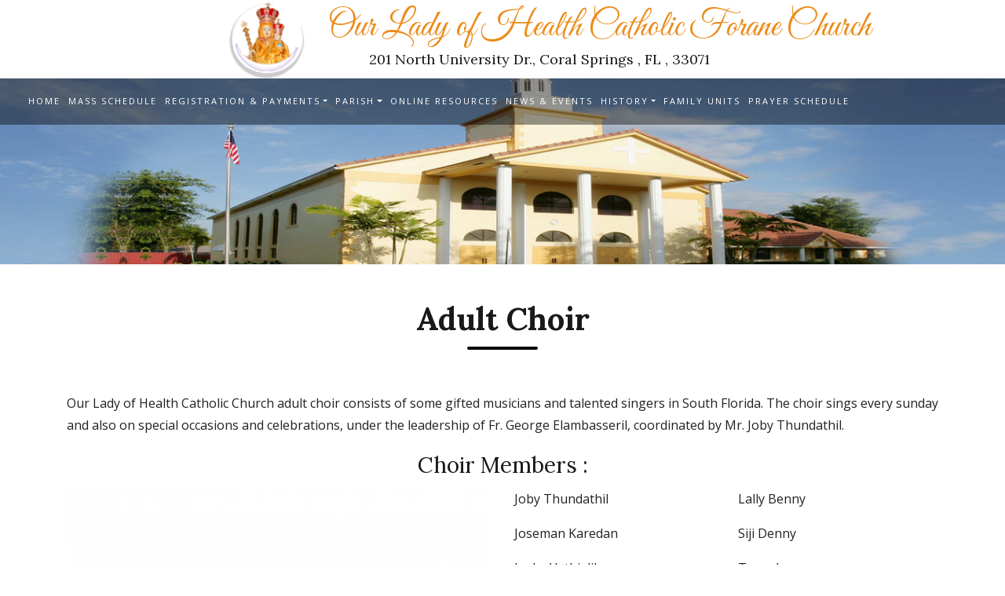

--- FILE ---
content_type: text/html; charset=UTF-8
request_url: https://olhchurch.org/parish/2/adult-choir
body_size: 2958
content:



<!DOCTYPE html>
<html lang="en">
    <head>
    <base href="../../" />
    <title>Our lady of health catholic Forane church</title>
    <meta charset="utf-8">
    <meta name="viewport" content="width=device-width, initial-scale=1, shrink-to-fit=no">
    <link rel="icon" href="images/favicon.png" type="image/png">
    <link href="https://fonts.googleapis.com/css?family=Open+Sans:300,400,600,700,800&display=swap" rel="stylesheet">
    <link href="https://fonts.googleapis.com/css?family=Lora:400,400i,700,700i&display=swap" rel="stylesheet">
    <link href="https://fonts.googleapis.com/css?family=Great+Vibes&display=swap" rel="stylesheet">
    <link rel="stylesheet" href="css/open-iconic-bootstrap.min.css">
    <link rel="stylesheet" href="css/animate.css">
    <link rel="stylesheet" href="css/owl.carousel.min.css">
    <link rel="stylesheet" href="css/owl.theme.default.min.css">
    <link rel="stylesheet" href="css/magnific-popup.css">
    <link rel="stylesheet" href="css/aos.css">
    <link rel="stylesheet" href="css/ionicons.min.css">
    <link rel="stylesheet" href="css/flaticon.css">
    <link rel="stylesheet" href="css/icomoon.css">
    <link rel="stylesheet" href="css/style.css">
    <style>

</style>
    </head>
    <body data-spy="scroll" data-target=".site-navbar-target" data-offset="300">
    <!--<div class="bg-song">
    	<audio controls autoplay loop>
           <source src="dashboard/images/audio/20305816989Amme.m4a"  type="audio/mpeg">
        </audio>
 </div>-->
	

<div class="top-header">

  <div class="container">

    <div class="row">

      <div class="col-12">

        <div class="top-header-content d-flex flex-wrap align-items-center justify-content-between"> 

          <!-- Top Header Meta -->

          

          <div class="row" style="width: 100%;"> 

            <!--<div class="col-md-2"><a href="index.html" class="nav-brand"><img src="img/core-img/icon.png" alt=""></a></div>-->

            <div class="col-md-12"><a href="index" class="nav-brand text-center logo"><img src="images/icon.png" alt="">

              <h1 class="navbar-brand">Our Lady of Health Catholic Forane Church</h1>

              <h3 >201 North University Dr., Coral Springs , FL , 33071</h3>

              </a></div>

          </div>

          

          <!-- Social Info --> 

          

          <!-- Top Header Meta --> 

          

        </div>

      </div>

    </div>

  </div>

</div>

<nav class="navbar navbar-expand-lg navbar-dark ftco_navbar bg-dark ftco-navbar-light site-navbar-target" id="ftco-navbar">

  <div class="container-fluid">

    <button class="navbar-toggler js-fh5co-nav-toggle fh5co-nav-toggle ml-auto" type="button" data-toggle="collapse" data-target="#ftco-nav" aria-controls="ftco-nav" aria-expanded="false" aria-label="Toggle navigation"><span class="oi oi-menu"></span> Menu </button>

    <div class="collapse navbar-collapse" id="ftco-nav">

      <ul class="navbar-nav nav ">

        <li class="nav-item"><a href="index" class="nav-link "><span>Home</span></a></li>

        <li class="nav-item"><a href="holymass" class="nav-link"><span>Mass Schedule</span></a></li>

        

        <li class="dropdown nav-item"> <a  href="javascript:void();" class="dropdown-toggle hvr-underline-from-center nav-link" data-toggle="dropdown">Registration & Payments<b class="caret"></b></a>

          <ul  class="dropdown-menu" >

                               
                    					
                    
                 

          </ul>

          

         

        </li>

        

        

        

        

        

        <li class="dropdown nav-item"> <a  href="javascript:void();" class="dropdown-toggle hvr-underline-from-center nav-link" data-toggle="dropdown">Parish<b class="caret"></b></a>

          <ul  class="dropdown-menu" >

          
            <li><a href="parish/1/parish-council">Parish Council</a></li>

             
            <li><a href="parish/2/adult-choir">Adult Choir</a></li>

             
            <li><a href="parish/3/youth-choir">Youth Choir</a></li>

             
            <li><a href="parish/4/other-units">Other Units</a></li>

             
          </ul>

          

         

        </li>

        

        <li class="nav-item"><a href="online-resources" class="nav-link"><span>Online Resources</span></a></li>

        <li class="nav-item"><a href="news-events" class="nav-link"><span>News & Events</span></a></li>

        <li class="dropdown nav-item"> <a  href="javascript:void();" class="dropdown-toggle hvr-underline-from-center nav-link" data-toggle="dropdown">History<b class="caret"></b></a>

          <ul  class="dropdown-menu" >

              
            <li><a href="history/1/syro-malabar-catholic-church">Syro Malabar Catholic Church</a></li>

             
            <li><a href="history/2/st-thomas-syro-malabar-catholic-diocese-of-chicago">St.Thomas Syro Malabar Catholic Diocese Of Chicago</a></li>

             
            <li><a href="history/3/our-lady-of-health-syro-malabar-catholic-church-of-south-florida">Our Lady of Health Syro Malabar Catholic Church Of South Florida</a></li>

             
          </ul>

        </li>

        <li class="nav-item"><a href="wards" class="nav-link"><span>Family Units</span></a></li>

        <li class="nav-item"><a href="prayer" class="nav-link"><span>Prayer Schedule</span></a></li>

      </ul>

    </div>

  </div>

</nav>
<section > <img src="images/ban2.jpg" width="100%"> </section>
<section class="" style="margin:40px 0px 80px;">
      <div class="container">
    <div class="row justify-content-center pb-4">
          <div class="col-md-12 heading-section text-center ftco-animate">
       
         <h2 class="emhead" > Adult Choir</h2>
        <div class="em-bar-main">
                        <div class="em-bar em-bar-big"></div>
                        </div>
      </div>
        </div>
               
             <div class="row ">
     <div class="col-md-12 col-sm-12 col-xs-12 col-lg-12 ">
      <p>Our Lady of Health Catholic Church adult choir consists of some gifted musicians and talented singers in South Florida. The choir sings every sunday and also on special occasions and celebrations, under the leadership of Fr. George Elambasseril, coordinated by Mr. Joby Thundathil.</p>
     </div>
          
      
          
        </div>
        <div class="row ">
          
          <div class="col-lg-12 col-md-12 col-sm-12">
          <h3 style="text-align:center;"> Choir Members :</h3>
          <div class="row">
        
           <div class="col-lg-6 col-md-6 col-sm-12"><img src="dashboard/images/parish/thumb_525X353/2009541673Blank.jpg" width="100%"></div>
           
          <div class="col-lg-3 col-md-3 col-sm-6">
<p>Joby Thundathil</p>

<p>Joseman Karedan</p>

<p>Joshy Vathielil</p>

<p>Jojo Vathielil</p>

<p>Jaison Poovan</p>

<p>Bobby Mathew</p>

<p>Davis Varghese</p>

<p>Binu Jose</p>

<p>Senjoy Joseph</p>

<p>Saji Nelson</p>

<p>Princy Kurian</p>
</div>

<div class="col-lg-3 col-md-3 col-sm-6">
<p>Lally Benny</p>

<p>Siji Denny</p>

<p>Tresa Joy</p>

<p>Deepa Deepu</p>

<p>Rinu Johny</p>

<p>Mary Senjoy</p>
</div>

</div>
           
         
      </div>
      </div>
                
                          
  </div>
    </section>

<section class="contact-area">
  <div class="container">
    <div class="row">
      <div class="col-12">
        <div class="contact-content-area">
          <div class="row">
            <div class="col-12 col-md-4">
              <div class="contact-content contact-information">
                <h4>Contact</h4>
               
                <p>(248) 794-4343</p>
              </div>
            </div>
            <div class="col-12 col-md-4">
              <div class="contact-content maconents contact-information">
                <h4>Address</h4>
                <p>201 N. UNIVERSITY DRIVE<br />
CORAL SPRINGS, FL 33071</p>
              </div>
            </div>
            <div class="col-12 col-md-4">
              <div class="contact-content contact-information">
                <h4>Email</h4>
               <p>email@olhchurch.org</p>
              </div>
            </div>
          </div>
        </div>
      </div>
    </div>
  </div>
</section>
<footer class="footer_area wow fadeInUp">
  <div class="container">
    <div class="row footer_inner">
      <div class="col-lg-12">
        <aside class="f_widget social_widget">
          <div class="f_title" style="text-align: center;"> <img class="img-fluid" src="images/icon.png" alt="" style="    margin-bottom: 10px;">
            <h3 style="text-transform: uppercase;font-weight: 700;"> Our Lady of Health Catholic Forane
              Church</h3>
            <p>201 North University Dr., Coral Springs , FL , 33071</p>
          </div>
          <ul class="footLinks">
            <li><a href="index">Home</a></li>
            <li><a href="holymass">Mass Schedule</a></li>
            <li><a href="gallery">Gallery</a></li>
            <li><a href="awards">Awards</a></li>
            <li><a href="contact">Contact Us</a></li>
          </ul>
        </aside>
      </div>
      <p class="col-lg-9 ginic" style="color: #fff;">Copy © 2020 Our Lady of Health Catholic Forane
        Church  | All Right Reserved. </p>
      <div class="list col-lg-3 ginic"> <a href="mailto:email@olhchurch.org" class="text-white ">email@olhchurch.org</a> </div>
    </div>
  </div>
</footer><script src="js/jquery.min.js"></script> 
<script src="js/jquery-migrate-3.0.1.min.js"></script> 
<script src="js/popper.min.js"></script> 
<script src="js/bootstrap.min.js"></script> 
<script src="js/jquery.easing.1.3.js"></script> 
<script src="js/jquery.waypoints.min.js"></script> 
<script src="js/jquery.stellar.min.js"></script> 
<script src="js/owl.carousel.min.js"></script> 
<script src="js/jquery.magnific-popup.min.js"></script> 
<script src="js/aos.js"></script> 
<script src="js/jquery.animateNumber.min.js"></script> 
<script src="js/scrollax.min.js"></script> 
<script src="https://maps.googleapis.com/maps/api/js?key=AIzaSyBVWaKrjvy3MaE7SQ74_uJiULgl1JY0H2s&sensor=false"></script> 
<script src="js/google-map.js"></script> 
<script src="js/main.js"></script> 
<script>
	$(document).ready(function() {
    $(".dropdown-toggle").dropdown();
});
</script>
</body>
</html>

--- FILE ---
content_type: application/javascript
request_url: https://olhchurch.org/js/bootstrap.min.js
body_size: 16394
content:
! function(t, e) {
    "object" == typeof exports && "undefined" != typeof module ? e(exports, require("popper.js"), require("jquery")) : "function" == typeof define && define.amd ? define(["exports", "popper.js", "jquery"], e) : e(t.bootstrap = {}, t.Popper, t.jQuery)
}(this, function(t, e, n) {
    "use strict";

    function i(t, e) {
        for (var n = 0; n < e.length; n++) {
            var i = e[n];
            i.enumerable = i.enumerable || !1, i.configurable = !0, "value" in i && (i.writable = !0), Object.defineProperty(t, i.key, i)
        }
    }

    function o(t, e, n) {
        return e && i(t.prototype, e), n && i(t, n), t
    }

    function r(t) {
        for (var e = 1; e < arguments.length; e++) {
            var n = null != arguments[e] ? arguments[e] : {},
                i = Object.keys(n);
            "function" == typeof Object.getOwnPropertySymbols && (i = i.concat(Object.getOwnPropertySymbols(n).filter(function(t) {
                return Object.getOwnPropertyDescriptor(n, t).enumerable
            }))), i.forEach(function(e) {
                var i, o, r;
                i = t, r = n[o = e], o in i ? Object.defineProperty(i, o, {
                    value: r,
                    enumerable: !0,
                    configurable: !0,
                    writable: !0
                }) : i[o] = r
            })
        }
        return t
    }
    e = e && e.hasOwnProperty("default") ? e.default : e, n = n && n.hasOwnProperty("default") ? n.default : n;
    var s = "transitionend";
    var a = {
        TRANSITION_END: "bsTransitionEnd",
        getUID: function(t) {
            for (; t += ~~(1e6 * Math.random()), document.getElementById(t););
            return t
        },
        getSelectorFromElement: function(t) {
            var e = t.getAttribute("data-target");
            if (!e || "#" === e) {
                var n = t.getAttribute("href");
                e = n && "#" !== n ? n.trim() : ""
            }
			
            //return e && document.querySelector(e) ? e : null
			try{return e&&document.querySelector(e)?e:null}catch(err){return null;}

        },
        getTransitionDurationFromElement: function(t) {
            if (!t) return 0;
            var e = n(t).css("transition-duration"),
                i = n(t).css("transition-delay"),
                o = parseFloat(e),
                r = parseFloat(i);
            return o || r ? (e = e.split(",")[0], i = i.split(",")[0], 1e3 * (parseFloat(e) + parseFloat(i))) : 0
        },
        reflow: function(t) {
            return t.offsetHeight
        },
        triggerTransitionEnd: function(t) {
            n(t).trigger(s)
        },
        supportsTransitionEnd: function() {
            return Boolean(s)
        },
        isElement: function(t) {
            return (t[0] || t).nodeType
        },
        typeCheckConfig: function(t, e, n) {
            for (var i in n)
                if (Object.prototype.hasOwnProperty.call(n, i)) {
                    var o = n[i],
                        r = e[i],
                        s = r && a.isElement(r) ? "element" : (l = r, {}.toString.call(l).match(/\s([a-z]+)/i)[1].toLowerCase());
                    if (!new RegExp(o).test(s)) throw new Error(t.toUpperCase() + ': Option "' + i + '" provided type "' + s + '" but expected type "' + o + '".')
                } var l
        },
        findShadowRoot: function(t) {
            if (!document.documentElement.attachShadow) return null;
            if ("function" != typeof t.getRootNode) return t instanceof ShadowRoot ? t : t.parentNode ? a.findShadowRoot(t.parentNode) : null;
            var e = t.getRootNode();
            return e instanceof ShadowRoot ? e : null
        }
    };
    n.fn.emulateTransitionEnd = function(t) {
        var e = this,
            i = !1;
        return n(this).one(a.TRANSITION_END, function() {
            i = !0
        }), setTimeout(function() {
            i || a.triggerTransitionEnd(e)
        }, t), this
    }, n.event.special[a.TRANSITION_END] = {
        bindType: s,
        delegateType: s,
        handle: function(t) {
            if (n(t.target).is(this)) return t.handleObj.handler.apply(this, arguments)
        }
    };
    var l = "alert",
        c = "bs.alert",
        h = "." + c,
        u = n.fn[l],
        f = {
            CLOSE: "close" + h,
            CLOSED: "closed" + h,
            CLICK_DATA_API: "click" + h + ".data-api"
        },
        d = function() {
            function t(t) {
                this._element = t
            }
            var e = t.prototype;
            return e.close = function(t) {
                var e = this._element;
                t && (e = this._getRootElement(t)), this._triggerCloseEvent(e).isDefaultPrevented() || this._removeElement(e)
            }, e.dispose = function() {
                n.removeData(this._element, c), this._element = null
            }, e._getRootElement = function(t) {
                var e = a.getSelectorFromElement(t),
                    i = !1;
                return e && (i = document.querySelector(e)), i || (i = n(t).closest(".alert")[0]), i
            }, e._triggerCloseEvent = function(t) {
                var e = n.Event(f.CLOSE);
                return n(t).trigger(e), e
            }, e._removeElement = function(t) {
                var e = this;
                if (n(t).removeClass("show"), n(t).hasClass("fade")) {
                    var i = a.getTransitionDurationFromElement(t);
                    n(t).one(a.TRANSITION_END, function(n) {
                        return e._destroyElement(t, n)
                    }).emulateTransitionEnd(i)
                } else this._destroyElement(t)
            }, e._destroyElement = function(t) {
                n(t).detach().trigger(f.CLOSED).remove()
            }, t._jQueryInterface = function(e) {
                return this.each(function() {
                    var i = n(this),
                        o = i.data(c);
                    o || (o = new t(this), i.data(c, o)), "close" === e && o[e](this)
                })
            }, t._handleDismiss = function(t) {
                return function(e) {
                    e && e.preventDefault(), t.close(this)
                }
            }, o(t, null, [{
                key: "VERSION",
                get: function() {
                    return "4.2.1"
                }
            }]), t
        }();
    n(document).on(f.CLICK_DATA_API, '[data-dismiss="alert"]', d._handleDismiss(new d)), n.fn[l] = d._jQueryInterface, n.fn[l].Constructor = d, n.fn[l].noConflict = function() {
        return n.fn[l] = u, d._jQueryInterface
    };
    var g = "button",
        _ = "bs.button",
        m = "." + _,
        p = ".data-api",
        v = n.fn[g],
        E = "active",
        y = '[data-toggle^="button"]',
        C = ".btn",
        T = {
            CLICK_DATA_API: "click" + m + p,
            FOCUS_BLUR_DATA_API: "focus" + m + p + " blur" + m + p
        },
        S = function() {
            function t(t) {
                this._element = t
            }
            var e = t.prototype;
            return e.toggle = function() {
                var t = !0,
                    e = !0,
                    i = n(this._element).closest('[data-toggle="buttons"]')[0];
                if (i) {
                    var o = this._element.querySelector('input:not([type="hidden"])');
                    if (o) {
                        if ("radio" === o.type)
                            if (o.checked && this._element.classList.contains(E)) t = !1;
                            else {
                                var r = i.querySelector(".active");
                                r && n(r).removeClass(E)
                            } if (t) {
                            if (o.hasAttribute("disabled") || i.hasAttribute("disabled") || o.classList.contains("disabled") || i.classList.contains("disabled")) return;
                            o.checked = !this._element.classList.contains(E), n(o).trigger("change")
                        }
                        o.focus(), e = !1
                    }
                }
                e && this._element.setAttribute("aria-pressed", !this._element.classList.contains(E)), t && n(this._element).toggleClass(E)
            }, e.dispose = function() {
                n.removeData(this._element, _), this._element = null
            }, t._jQueryInterface = function(e) {
                return this.each(function() {
                    var i = n(this).data(_);
                    i || (i = new t(this), n(this).data(_, i)), "toggle" === e && i[e]()
                })
            }, o(t, null, [{
                key: "VERSION",
                get: function() {
                    return "4.2.1"
                }
            }]), t
        }();
    n(document).on(T.CLICK_DATA_API, y, function(t) {
        t.preventDefault();
        var e = t.target;
        n(e).hasClass("btn") || (e = n(e).closest(C)), S._jQueryInterface.call(n(e), "toggle")
    }).on(T.FOCUS_BLUR_DATA_API, y, function(t) {
        var e = n(t.target).closest(C)[0];
        n(e).toggleClass("focus", /^focus(in)?$/.test(t.type))
    }), n.fn[g] = S._jQueryInterface, n.fn[g].Constructor = S, n.fn[g].noConflict = function() {
        return n.fn[g] = v, S._jQueryInterface
    };
    var b = "carousel",
        I = "bs.carousel",
        D = "." + I,
        w = ".data-api",
        A = n.fn[b],
        N = {
            interval: 5e3,
            keyboard: !0,
            slide: !1,
            pause: "hover",
            wrap: !0,
            touch: !0
        },
        O = {
            interval: "(number|boolean)",
            keyboard: "boolean",
            slide: "(boolean|string)",
            pause: "(string|boolean)",
            wrap: "boolean",
            touch: "boolean"
        },
        k = "next",
        P = "prev",
        L = {
            SLIDE: "slide" + D,
            SLID: "slid" + D,
            KEYDOWN: "keydown" + D,
            MOUSEENTER: "mouseenter" + D,
            MOUSELEAVE: "mouseleave" + D,
            TOUCHSTART: "touchstart" + D,
            TOUCHMOVE: "touchmove" + D,
            TOUCHEND: "touchend" + D,
            POINTERDOWN: "pointerdown" + D,
            POINTERUP: "pointerup" + D,
            DRAG_START: "dragstart" + D,
            LOAD_DATA_API: "load" + D + w,
            CLICK_DATA_API: "click" + D + w
        },
        j = "active",
        H = ".active.carousel-item",
        R = ".carousel-indicators",
        U = {
            TOUCH: "touch",
            PEN: "pen"
        },
        W = function() {
            function t(t, e) {
                this._items = null, this._interval = null, this._activeElement = null, this._isPaused = !1, this._isSliding = !1, this.touchTimeout = null, this.touchStartX = 0, this.touchDeltaX = 0, this._config = this._getConfig(e), this._element = t, this._indicatorsElement = this._element.querySelector(R), this._touchSupported = "ontouchstart" in document.documentElement || 0 < navigator.maxTouchPoints, this._pointerEvent = Boolean(window.PointerEvent || window.MSPointerEvent), this._addEventListeners()
            }
            var e = t.prototype;
            return e.next = function() {
                this._isSliding || this._slide(k)
            }, e.nextWhenVisible = function() {
                !document.hidden && n(this._element).is(":visible") && "hidden" !== n(this._element).css("visibility") && this.next()
            }, e.prev = function() {
                this._isSliding || this._slide(P)
            }, e.pause = function(t) {
                t || (this._isPaused = !0), this._element.querySelector(".carousel-item-next, .carousel-item-prev") && (a.triggerTransitionEnd(this._element), this.cycle(!0)), clearInterval(this._interval), this._interval = null
            }, e.cycle = function(t) {
                t || (this._isPaused = !1), this._interval && (clearInterval(this._interval), this._interval = null), this._config.interval && !this._isPaused && (this._interval = setInterval((document.visibilityState ? this.nextWhenVisible : this.next).bind(this), this._config.interval))
            }, e.to = function(t) {
                var e = this;
                this._activeElement = this._element.querySelector(H);
                var i = this._getItemIndex(this._activeElement);
                if (!(t > this._items.length - 1 || t < 0))
                    if (this._isSliding) n(this._element).one(L.SLID, function() {
                        return e.to(t)
                    });
                    else {
                        if (i === t) return this.pause(), void this.cycle();
                        var o = i < t ? k : P;
                        this._slide(o, this._items[t])
                    }
            }, e.dispose = function() {
                n(this._element).off(D), n.removeData(this._element, I), this._items = null, this._config = null, this._element = null, this._interval = null, this._isPaused = null, this._isSliding = null, this._activeElement = null, this._indicatorsElement = null
            }, e._getConfig = function(t) {
                return t = r({}, N, t), a.typeCheckConfig(b, t, O), t
            }, e._handleSwipe = function() {
                var t = Math.abs(this.touchDeltaX);
                if (!(t <= 40)) {
                    var e = t / this.touchDeltaX;
                    0 < e && this.prev(), e < 0 && this.next()
                }
            }, e._addEventListeners = function() {
                var t = this;
                this._config.keyboard && n(this._element).on(L.KEYDOWN, function(e) {
                    return t._keydown(e)
                }), "hover" === this._config.pause && n(this._element).on(L.MOUSEENTER, function(e) {
                    return t.pause(e)
                }).on(L.MOUSELEAVE, function(e) {
                    return t.cycle(e)
                }), this._addTouchEventListeners()
            }, e._addTouchEventListeners = function() {
                var t = this;
                if (this._touchSupported) {
                    var e = function(e) {
                            t._pointerEvent && U[e.originalEvent.pointerType.toUpperCase()] ? t.touchStartX = e.originalEvent.clientX : t._pointerEvent || (t.touchStartX = e.originalEvent.touches[0].clientX)
                        },
                        i = function(e) {
                            t._pointerEvent && U[e.originalEvent.pointerType.toUpperCase()] && (t.touchDeltaX = e.originalEvent.clientX - t.touchStartX), t._handleSwipe(), "hover" === t._config.pause && (t.pause(), t.touchTimeout && clearTimeout(t.touchTimeout), t.touchTimeout = setTimeout(function(e) {
                                return t.cycle(e)
                            }, 500 + t._config.interval))
                        };
                    n(this._element.querySelectorAll(".carousel-item img")).on(L.DRAG_START, function(t) {
                        return t.preventDefault()
                    }), this._pointerEvent ? (n(this._element).on(L.POINTERDOWN, function(t) {
                        return e(t)
                    }), n(this._element).on(L.POINTERUP, function(t) {
                        return i(t)
                    }), this._element.classList.add("pointer-event")) : (n(this._element).on(L.TOUCHSTART, function(t) {
                        return e(t)
                    }), n(this._element).on(L.TOUCHMOVE, function(e) {
                        var n;
                        (n = e).originalEvent.touches && 1 < n.originalEvent.touches.length ? t.touchDeltaX = 0 : t.touchDeltaX = n.originalEvent.touches[0].clientX - t.touchStartX
                    }), n(this._element).on(L.TOUCHEND, function(t) {
                        return i(t)
                    }))
                }
            }, e._keydown = function(t) {
                if (!/input|textarea/i.test(t.target.tagName)) switch (t.which) {
                    case 37:
                        t.preventDefault(), this.prev();
                        break;
                    case 39:
                        t.preventDefault(), this.next()
                }
            }, e._getItemIndex = function(t) {
                return this._items = t && t.parentNode ? [].slice.call(t.parentNode.querySelectorAll(".carousel-item")) : [], this._items.indexOf(t)
            }, e._getItemByDirection = function(t, e) {
                var n = t === k,
                    i = t === P,
                    o = this._getItemIndex(e),
                    r = this._items.length - 1;
                if ((i && 0 === o || n && o === r) && !this._config.wrap) return e;
                var s = (o + (t === P ? -1 : 1)) % this._items.length;
                return -1 === s ? this._items[this._items.length - 1] : this._items[s]
            }, e._triggerSlideEvent = function(t, e) {
                var i = this._getItemIndex(t),
                    o = this._getItemIndex(this._element.querySelector(H)),
                    r = n.Event(L.SLIDE, {
                        relatedTarget: t,
                        direction: e,
                        from: o,
                        to: i
                    });
                return n(this._element).trigger(r), r
            }, e._setActiveIndicatorElement = function(t) {
                if (this._indicatorsElement) {
                    var e = [].slice.call(this._indicatorsElement.querySelectorAll(".active"));
                    n(e).removeClass(j);
                    var i = this._indicatorsElement.children[this._getItemIndex(t)];
                    i && n(i).addClass(j)
                }
            }, e._slide = function(t, e) {
                var i, o, r, s = this,
                    l = this._element.querySelector(H),
                    c = this._getItemIndex(l),
                    h = e || l && this._getItemByDirection(t, l),
                    u = this._getItemIndex(h),
                    f = Boolean(this._interval);
                if (r = t === k ? (i = "carousel-item-left", o = "carousel-item-next", "left") : (i = "carousel-item-right", o = "carousel-item-prev", "right"), h && n(h).hasClass(j)) this._isSliding = !1;
                else if (!this._triggerSlideEvent(h, r).isDefaultPrevented() && l && h) {
                    this._isSliding = !0, f && this.pause(), this._setActiveIndicatorElement(h);
                    var d = n.Event(L.SLID, {
                        relatedTarget: h,
                        direction: r,
                        from: c,
                        to: u
                    });
                    if (n(this._element).hasClass("slide")) {
                        n(h).addClass(o), a.reflow(h), n(l).addClass(i), n(h).addClass(i);
                        var g = parseInt(h.getAttribute("data-interval"), 10);
                        this._config.interval = g ? (this._config.defaultInterval = this._config.defaultInterval || this._config.interval, g) : this._config.defaultInterval || this._config.interval;
                        var _ = a.getTransitionDurationFromElement(l);
                        n(l).one(a.TRANSITION_END, function() {
                            n(h).removeClass(i + " " + o).addClass(j), n(l).removeClass(j + " " + o + " " + i), s._isSliding = !1, setTimeout(function() {
                                return n(s._element).trigger(d)
                            }, 0)
                        }).emulateTransitionEnd(_)
                    } else n(l).removeClass(j), n(h).addClass(j), this._isSliding = !1, n(this._element).trigger(d);
                    f && this.cycle()
                }
            }, t._jQueryInterface = function(e) {
                return this.each(function() {
                    var i = n(this).data(I),
                        o = r({}, N, n(this).data());
                    "object" == typeof e && (o = r({}, o, e));
                    var s = "string" == typeof e ? e : o.slide;
                    if (i || (i = new t(this, o), n(this).data(I, i)), "number" == typeof e) i.to(e);
                    else if ("string" == typeof s) {
                        if (void 0 === i[s]) throw new TypeError('No method named "' + s + '"');
                        i[s]()
                    } else o.interval && (i.pause(), i.cycle())
                })
            }, t._dataApiClickHandler = function(e) {
                var i = a.getSelectorFromElement(this);
                if (i) {
                    var o = n(i)[0];
                    if (o && n(o).hasClass("carousel")) {
                        var s = r({}, n(o).data(), n(this).data()),
                            l = this.getAttribute("data-slide-to");
                        l && (s.interval = !1), t._jQueryInterface.call(n(o), s), l && n(o).data(I).to(l), e.preventDefault()
                    }
                }
            }, o(t, null, [{
                key: "VERSION",
                get: function() {
                    return "4.2.1"
                }
            }, {
                key: "Default",
                get: function() {
                    return N
                }
            }]), t
        }();
    n(document).on(L.CLICK_DATA_API, "[data-slide], [data-slide-to]", W._dataApiClickHandler), n(window).on(L.LOAD_DATA_API, function() {
        for (var t = [].slice.call(document.querySelectorAll('[data-ride="carousel"]')), e = 0, i = t.length; e < i; e++) {
            var o = n(t[e]);
            W._jQueryInterface.call(o, o.data())
        }
    }), n.fn[b] = W._jQueryInterface, n.fn[b].Constructor = W, n.fn[b].noConflict = function() {
        return n.fn[b] = A, W._jQueryInterface
    };
    var x = "collapse",
        F = "bs.collapse",
        q = "." + F,
        M = n.fn[x],
        K = {
            toggle: !0,
            parent: ""
        },
        Q = {
            toggle: "boolean",
            parent: "(string|element)"
        },
        B = {
            SHOW: "show" + q,
            SHOWN: "shown" + q,
            HIDE: "hide" + q,
            HIDDEN: "hidden" + q,
            CLICK_DATA_API: "click" + q + ".data-api"
        },
        V = "show",
        Y = "collapse",
        X = "collapsing",
        z = "collapsed",
        G = '[data-toggle="collapse"]',
        J = function() {
            function t(t, e) {
                this._isTransitioning = !1, this._element = t, this._config = this._getConfig(e), this._triggerArray = [].slice.call(document.querySelectorAll('[data-toggle="collapse"][href="#' + t.id + '"],[data-toggle="collapse"][data-target="#' + t.id + '"]'));
                for (var n = [].slice.call(document.querySelectorAll(G)), i = 0, o = n.length; i < o; i++) {
                    var r = n[i],
                        s = a.getSelectorFromElement(r),
                        l = [].slice.call(document.querySelectorAll(s)).filter(function(e) {
                            return e === t
                        });
                    null !== s && 0 < l.length && (this._selector = s, this._triggerArray.push(r))
                }
                this._parent = this._config.parent ? this._getParent() : null, this._config.parent || this._addAriaAndCollapsedClass(this._element, this._triggerArray), this._config.toggle && this.toggle()
            }
            var e = t.prototype;
            return e.toggle = function() {
                n(this._element).hasClass(V) ? this.hide() : this.show()
            }, e.show = function() {
                var e, i, o = this;
                if (!(this._isTransitioning || n(this._element).hasClass(V) || (this._parent && 0 === (e = [].slice.call(this._parent.querySelectorAll(".show, .collapsing")).filter(function(t) {
                        return "string" == typeof o._config.parent ? t.getAttribute("data-parent") === o._config.parent : t.classList.contains(Y)
                    })).length && (e = null), e && (i = n(e).not(this._selector).data(F)) && i._isTransitioning))) {
                    var r = n.Event(B.SHOW);
                    if (n(this._element).trigger(r), !r.isDefaultPrevented()) {
                        e && (t._jQueryInterface.call(n(e).not(this._selector), "hide"), i || n(e).data(F, null));
                        var s = this._getDimension();
                        n(this._element).removeClass(Y).addClass(X), this._element.style[s] = 0, this._triggerArray.length && n(this._triggerArray).removeClass(z).attr("aria-expanded", !0), this.setTransitioning(!0);
                        var l = "scroll" + (s[0].toUpperCase() + s.slice(1)),
                            c = a.getTransitionDurationFromElement(this._element);
                        n(this._element).one(a.TRANSITION_END, function() {
                            n(o._element).removeClass(X).addClass(Y).addClass(V), o._element.style[s] = "", o.setTransitioning(!1), n(o._element).trigger(B.SHOWN)
                        }).emulateTransitionEnd(c), this._element.style[s] = this._element[l] + "px"
                    }
                }
            }, e.hide = function() {
                var t = this;
                if (!this._isTransitioning && n(this._element).hasClass(V)) {
                    var e = n.Event(B.HIDE);
                    if (n(this._element).trigger(e), !e.isDefaultPrevented()) {
                        var i = this._getDimension();
                        this._element.style[i] = this._element.getBoundingClientRect()[i] + "px", a.reflow(this._element), n(this._element).addClass(X).removeClass(Y).removeClass(V);
                        var o = this._triggerArray.length;
                        if (0 < o)
                            for (var r = 0; r < o; r++) {
                                var s = this._triggerArray[r],
                                    l = a.getSelectorFromElement(s);
                                null !== l && (n([].slice.call(document.querySelectorAll(l))).hasClass(V) || n(s).addClass(z).attr("aria-expanded", !1))
                            }
                        this.setTransitioning(!0), this._element.style[i] = "";
                        var c = a.getTransitionDurationFromElement(this._element);
                        n(this._element).one(a.TRANSITION_END, function() {
                            t.setTransitioning(!1), n(t._element).removeClass(X).addClass(Y).trigger(B.HIDDEN)
                        }).emulateTransitionEnd(c)
                    }
                }
            }, e.setTransitioning = function(t) {
                this._isTransitioning = t
            }, e.dispose = function() {
                n.removeData(this._element, F), this._config = null, this._parent = null, this._element = null, this._triggerArray = null, this._isTransitioning = null
            }, e._getConfig = function(t) {
                return (t = r({}, K, t)).toggle = Boolean(t.toggle), a.typeCheckConfig(x, t, Q), t
            }, e._getDimension = function() {
                return n(this._element).hasClass("width") ? "width" : "height"
            }, e._getParent = function() {
                var e, i = this;
                a.isElement(this._config.parent) ? (e = this._config.parent, void 0 !== this._config.parent.jquery && (e = this._config.parent[0])) : e = document.querySelector(this._config.parent);
                var o = '[data-toggle="collapse"][data-parent="' + this._config.parent + '"]',
                    r = [].slice.call(e.querySelectorAll(o));
                return n(r).each(function(e, n) {
                    i._addAriaAndCollapsedClass(t._getTargetFromElement(n), [n])
                }), e
            }, e._addAriaAndCollapsedClass = function(t, e) {
                var i = n(t).hasClass(V);
                e.length && n(e).toggleClass(z, !i).attr("aria-expanded", i)
            }, t._getTargetFromElement = function(t) {
                var e = a.getSelectorFromElement(t);
                return e ? document.querySelector(e) : null
            }, t._jQueryInterface = function(e) {
                return this.each(function() {
                    var i = n(this),
                        o = i.data(F),
                        s = r({}, K, i.data(), "object" == typeof e && e ? e : {});
                    if (!o && s.toggle && /show|hide/.test(e) && (s.toggle = !1), o || (o = new t(this, s), i.data(F, o)), "string" == typeof e) {
                        if (void 0 === o[e]) throw new TypeError('No method named "' + e + '"');
                        o[e]()
                    }
                })
            }, o(t, null, [{
                key: "VERSION",
                get: function() {
                    return "4.2.1"
                }
            }, {
                key: "Default",
                get: function() {
                    return K
                }
            }]), t
        }();
    n(document).on(B.CLICK_DATA_API, G, function(t) {
        "A" === t.currentTarget.tagName && t.preventDefault();
        var e = n(this),
            i = a.getSelectorFromElement(this),
            o = [].slice.call(document.querySelectorAll(i));
        n(o).each(function() {
            var t = n(this),
                i = t.data(F) ? "toggle" : e.data();
            J._jQueryInterface.call(t, i)
        })
    }), n.fn[x] = J._jQueryInterface, n.fn[x].Constructor = J, n.fn[x].noConflict = function() {
        return n.fn[x] = M, J._jQueryInterface
    };
    var Z = "dropdown",
        $ = "bs.dropdown",
        tt = "." + $,
        et = ".data-api",
        nt = n.fn[Z],
        it = new RegExp("38|40|27"),
        ot = {
            HIDE: "hide" + tt,
            HIDDEN: "hidden" + tt,
            SHOW: "show" + tt,
            SHOWN: "shown" + tt,
            CLICK: "click" + tt,
            CLICK_DATA_API: "click" + tt + et,
            KEYDOWN_DATA_API: "keydown" + tt + et,
            KEYUP_DATA_API: "keyup" + tt + et
        },
        rt = "disabled",
        st = "show",
        at = "dropdown-menu-right",
        lt = '[data-toggle="dropdown"]',
        ct = ".dropdown-menu",
        ht = {
            offset: 0,
            flip: !0,
            boundary: "scrollParent",
            reference: "toggle",
            display: "dynamic"
        },
        ut = {
            offset: "(number|string|function)",
            flip: "boolean",
            boundary: "(string|element)",
            reference: "(string|element)",
            display: "string"
        },
        ft = function() {
            function t(t, e) {
                this._element = t, this._popper = null, this._config = this._getConfig(e), this._menu = this._getMenuElement(), this._inNavbar = this._detectNavbar(), this._addEventListeners()
            }
            var i = t.prototype;
            return i.toggle = function() {
                if (!this._element.disabled && !n(this._element).hasClass(rt)) {
                    var i = t._getParentFromElement(this._element),
                        o = n(this._menu).hasClass(st);
                    if (t._clearMenus(), !o) {
                        var r = {
                                relatedTarget: this._element
                            },
                            s = n.Event(ot.SHOW, r);
                        if (n(i).trigger(s), !s.isDefaultPrevented()) {
                            if (!this._inNavbar) {
                                if (void 0 === e) throw new TypeError("Bootstrap's dropdowns require Popper.js (https://popper.js.org/)");
                                var l = this._element;
                                "parent" === this._config.reference ? l = i : a.isElement(this._config.reference) && (l = this._config.reference, void 0 !== this._config.reference.jquery && (l = this._config.reference[0])), "scrollParent" !== this._config.boundary && n(i).addClass("position-static"), this._popper = new e(l, this._menu, this._getPopperConfig())
                            }
                            "ontouchstart" in document.documentElement && 0 === n(i).closest(".navbar-nav").length && n(document.body).children().on("mouseover", null, n.noop), this._element.focus(), this._element.setAttribute("aria-expanded", !0), n(this._menu).toggleClass(st), n(i).toggleClass(st).trigger(n.Event(ot.SHOWN, r))
                        }
                    }
                }
            }, i.show = function() {
                if (!(this._element.disabled || n(this._element).hasClass(rt) || n(this._menu).hasClass(st))) {
                    var e = {
                            relatedTarget: this._element
                        },
                        i = n.Event(ot.SHOW, e),
                        o = t._getParentFromElement(this._element);
                    n(o).trigger(i), i.isDefaultPrevented() || (n(this._menu).toggleClass(st), n(o).toggleClass(st).trigger(n.Event(ot.SHOWN, e)))
                }
            }, i.hide = function() {
                if (!this._element.disabled && !n(this._element).hasClass(rt) && n(this._menu).hasClass(st)) {
                    var e = {
                            relatedTarget: this._element
                        },
                        i = n.Event(ot.HIDE, e),
                        o = t._getParentFromElement(this._element);
                    n(o).trigger(i), i.isDefaultPrevented() || (n(this._menu).toggleClass(st), n(o).toggleClass(st).trigger(n.Event(ot.HIDDEN, e)))
                }
            }, i.dispose = function() {
                n.removeData(this._element, $), n(this._element).off(tt), this._element = null, (this._menu = null) !== this._popper && (this._popper.destroy(), this._popper = null)
            }, i.update = function() {
                this._inNavbar = this._detectNavbar(), null !== this._popper && this._popper.scheduleUpdate()
            }, i._addEventListeners = function() {
                var t = this;
                n(this._element).on(ot.CLICK, function(e) {
                    e.preventDefault(), e.stopPropagation(), t.toggle()
                })
            }, i._getConfig = function(t) {
                return t = r({}, this.constructor.Default, n(this._element).data(), t), a.typeCheckConfig(Z, t, this.constructor.DefaultType), t
            }, i._getMenuElement = function() {
                if (!this._menu) {
                    var e = t._getParentFromElement(this._element);
                    e && (this._menu = e.querySelector(ct))
                }
                return this._menu
            }, i._getPlacement = function() {
                var t = n(this._element.parentNode),
                    e = "bottom-start";
                return t.hasClass("dropup") ? (e = "top-start", n(this._menu).hasClass(at) && (e = "top-end")) : t.hasClass("dropright") ? e = "right-start" : t.hasClass("dropleft") ? e = "left-start" : n(this._menu).hasClass(at) && (e = "bottom-end"), e
            }, i._detectNavbar = function() {
                return 0 < n(this._element).closest(".navbar").length
            }, i._getPopperConfig = function() {
                var t = this,
                    e = {};
                "function" == typeof this._config.offset ? e.fn = function(e) {
                    return e.offsets = r({}, e.offsets, t._config.offset(e.offsets) || {}), e
                } : e.offset = this._config.offset;
                var n = {
                    placement: this._getPlacement(),
                    modifiers: {
                        offset: e,
                        flip: {
                            enabled: this._config.flip
                        },
                        preventOverflow: {
                            boundariesElement: this._config.boundary
                        }
                    }
                };
                return "static" === this._config.display && (n.modifiers.applyStyle = {
                    enabled: !1
                }), n
            }, t._jQueryInterface = function(e) {
                return this.each(function() {
                    var i = n(this).data($);
                    if (i || (i = new t(this, "object" == typeof e ? e : null), n(this).data($, i)), "string" == typeof e) {
                        if (void 0 === i[e]) throw new TypeError('No method named "' + e + '"');
                        i[e]()
                    }
                })
            }, t._clearMenus = function(e) {
                if (!e || 3 !== e.which && ("keyup" !== e.type || 9 === e.which))
                    for (var i = [].slice.call(document.querySelectorAll(lt)), o = 0, r = i.length; o < r; o++) {
                        var s = t._getParentFromElement(i[o]),
                            a = n(i[o]).data($),
                            l = {
                                relatedTarget: i[o]
                            };
                        if (e && "click" === e.type && (l.clickEvent = e), a) {
                            var c = a._menu;
                            if (n(s).hasClass(st) && !(e && ("click" === e.type && /input|textarea/i.test(e.target.tagName) || "keyup" === e.type && 9 === e.which) && n.contains(s, e.target))) {
                                var h = n.Event(ot.HIDE, l);
                                n(s).trigger(h), h.isDefaultPrevented() || ("ontouchstart" in document.documentElement && n(document.body).children().off("mouseover", null, n.noop), i[o].setAttribute("aria-expanded", "false"), n(c).removeClass(st), n(s).removeClass(st).trigger(n.Event(ot.HIDDEN, l)))
                            }
                        }
                    }
            }, t._getParentFromElement = function(t) {
                var e, n = a.getSelectorFromElement(t);
                return n && (e = document.querySelector(n)), e || t.parentNode
            }, t._dataApiKeydownHandler = function(e) {
                if ((/input|textarea/i.test(e.target.tagName) ? !(32 === e.which || 27 !== e.which && (40 !== e.which && 38 !== e.which || n(e.target).closest(ct).length)) : it.test(e.which)) && (e.preventDefault(), e.stopPropagation(), !this.disabled && !n(this).hasClass(rt))) {
                    var i = t._getParentFromElement(this),
                        o = n(i).hasClass(st);
                    if (o && (!o || 27 !== e.which && 32 !== e.which)) {
                        var r = [].slice.call(i.querySelectorAll(".dropdown-menu .dropdown-item:not(.disabled):not(:disabled)"));
                        if (0 !== r.length) {
                            var s = r.indexOf(e.target);
                            38 === e.which && 0 < s && s--, 40 === e.which && s < r.length - 1 && s++, s < 0 && (s = 0), r[s].focus()
                        }
                    } else {
                        if (27 === e.which) {
                            var a = i.querySelector(lt);
                            n(a).trigger("focus")
                        }
                        n(this).trigger("click")
                    }
                }
            }, o(t, null, [{
                key: "VERSION",
                get: function() {
                    return "4.2.1"
                }
            }, {
                key: "Default",
                get: function() {
                    return ht
                }
            }, {
                key: "DefaultType",
                get: function() {
                    return ut
                }
            }]), t
        }();
    n(document).on(ot.KEYDOWN_DATA_API, lt, ft._dataApiKeydownHandler).on(ot.KEYDOWN_DATA_API, ct, ft._dataApiKeydownHandler).on(ot.CLICK_DATA_API + " " + ot.KEYUP_DATA_API, ft._clearMenus).on(ot.CLICK_DATA_API, lt, function(t) {
        t.preventDefault(), t.stopPropagation(), ft._jQueryInterface.call(n(this), "toggle")
    }).on(ot.CLICK_DATA_API, ".dropdown form", function(t) {
        t.stopPropagation()
    }), n.fn[Z] = ft._jQueryInterface, n.fn[Z].Constructor = ft, n.fn[Z].noConflict = function() {
        return n.fn[Z] = nt, ft._jQueryInterface
    };
    var dt = "modal",
        gt = "bs.modal",
        _t = "." + gt,
        mt = n.fn[dt],
        pt = {
            backdrop: !0,
            keyboard: !0,
            focus: !0,
            show: !0
        },
        vt = {
            backdrop: "(boolean|string)",
            keyboard: "boolean",
            focus: "boolean",
            show: "boolean"
        },
        Et = {
            HIDE: "hide" + _t,
            HIDDEN: "hidden" + _t,
            SHOW: "show" + _t,
            SHOWN: "shown" + _t,
            FOCUSIN: "focusin" + _t,
            RESIZE: "resize" + _t,
            CLICK_DISMISS: "click.dismiss" + _t,
            KEYDOWN_DISMISS: "keydown.dismiss" + _t,
            MOUSEUP_DISMISS: "mouseup.dismiss" + _t,
            MOUSEDOWN_DISMISS: "mousedown.dismiss" + _t,
            CLICK_DATA_API: "click" + _t + ".data-api"
        },
        yt = "modal-open",
        Ct = "fade",
        Tt = "show",
        St = ".modal-dialog",
        bt = ".fixed-top, .fixed-bottom, .is-fixed, .sticky-top",
        It = ".sticky-top",
        Dt = function() {
            function t(t, e) {
                this._config = this._getConfig(e), this._element = t, this._dialog = t.querySelector(St), this._backdrop = null, this._isShown = !1, this._isBodyOverflowing = !1, this._ignoreBackdropClick = !1, this._isTransitioning = !1, this._scrollbarWidth = 0
            }
            var e = t.prototype;
            return e.toggle = function(t) {
                return this._isShown ? this.hide() : this.show(t)
            }, e.show = function(t) {
                var e = this;
                if (!this._isShown && !this._isTransitioning) {
                    n(this._element).hasClass(Ct) && (this._isTransitioning = !0);
                    var i = n.Event(Et.SHOW, {
                        relatedTarget: t
                    });
                    n(this._element).trigger(i), this._isShown || i.isDefaultPrevented() || (this._isShown = !0, this._checkScrollbar(), this._setScrollbar(), this._adjustDialog(), this._setEscapeEvent(), this._setResizeEvent(), n(this._element).on(Et.CLICK_DISMISS, '[data-dismiss="modal"]', function(t) {
                        return e.hide(t)
                    }), n(this._dialog).on(Et.MOUSEDOWN_DISMISS, function() {
                        n(e._element).one(Et.MOUSEUP_DISMISS, function(t) {
                            n(t.target).is(e._element) && (e._ignoreBackdropClick = !0)
                        })
                    }), this._showBackdrop(function() {
                        return e._showElement(t)
                    }))
                }
            }, e.hide = function(t) {
                var e = this;
                if (t && t.preventDefault(), this._isShown && !this._isTransitioning) {
                    var i = n.Event(Et.HIDE);
                    if (n(this._element).trigger(i), this._isShown && !i.isDefaultPrevented()) {
                        this._isShown = !1;
                        var o = n(this._element).hasClass(Ct);
                        if (o && (this._isTransitioning = !0), this._setEscapeEvent(), this._setResizeEvent(), n(document).off(Et.FOCUSIN), n(this._element).removeClass(Tt), n(this._element).off(Et.CLICK_DISMISS), n(this._dialog).off(Et.MOUSEDOWN_DISMISS), o) {
                            var r = a.getTransitionDurationFromElement(this._element);
                            n(this._element).one(a.TRANSITION_END, function(t) {
                                return e._hideModal(t)
                            }).emulateTransitionEnd(r)
                        } else this._hideModal()
                    }
                }
            }, e.dispose = function() {
                [window, this._element, this._dialog].forEach(function(t) {
                    return n(t).off(_t)
                }), n(document).off(Et.FOCUSIN), n.removeData(this._element, gt), this._config = null, this._element = null, this._dialog = null, this._backdrop = null, this._isShown = null, this._isBodyOverflowing = null, this._ignoreBackdropClick = null, this._isTransitioning = null, this._scrollbarWidth = null
            }, e.handleUpdate = function() {
                this._adjustDialog()
            }, e._getConfig = function(t) {
                return t = r({}, pt, t), a.typeCheckConfig(dt, t, vt), t
            }, e._showElement = function(t) {
                var e = this,
                    i = n(this._element).hasClass(Ct);
                this._element.parentNode && this._element.parentNode.nodeType === Node.ELEMENT_NODE || document.body.appendChild(this._element), this._element.style.display = "block", this._element.removeAttribute("aria-hidden"), this._element.setAttribute("aria-modal", !0), this._element.scrollTop = 0, i && a.reflow(this._element), n(this._element).addClass(Tt), this._config.focus && this._enforceFocus();
                var o = n.Event(Et.SHOWN, {
                        relatedTarget: t
                    }),
                    r = function() {
                        e._config.focus && e._element.focus(), e._isTransitioning = !1, n(e._element).trigger(o)
                    };
                if (i) {
                    var s = a.getTransitionDurationFromElement(this._dialog);
                    n(this._dialog).one(a.TRANSITION_END, r).emulateTransitionEnd(s)
                } else r()
            }, e._enforceFocus = function() {
                var t = this;
                n(document).off(Et.FOCUSIN).on(Et.FOCUSIN, function(e) {
                    document !== e.target && t._element !== e.target && 0 === n(t._element).has(e.target).length && t._element.focus()
                })
            }, e._setEscapeEvent = function() {
                var t = this;
                this._isShown && this._config.keyboard ? n(this._element).on(Et.KEYDOWN_DISMISS, function(e) {
                    27 === e.which && (e.preventDefault(), t.hide())
                }) : this._isShown || n(this._element).off(Et.KEYDOWN_DISMISS)
            }, e._setResizeEvent = function() {
                var t = this;
                this._isShown ? n(window).on(Et.RESIZE, function(e) {
                    return t.handleUpdate(e)
                }) : n(window).off(Et.RESIZE)
            }, e._hideModal = function() {
                var t = this;
                this._element.style.display = "none", this._element.setAttribute("aria-hidden", !0), this._element.removeAttribute("aria-modal"), this._isTransitioning = !1, this._showBackdrop(function() {
                    n(document.body).removeClass(yt), t._resetAdjustments(), t._resetScrollbar(), n(t._element).trigger(Et.HIDDEN)
                })
            }, e._removeBackdrop = function() {
                this._backdrop && (n(this._backdrop).remove(), this._backdrop = null)
            }, e._showBackdrop = function(t) {
                var e = this,
                    i = n(this._element).hasClass(Ct) ? Ct : "";
                if (this._isShown && this._config.backdrop) {
                    if (this._backdrop = document.createElement("div"), this._backdrop.className = "modal-backdrop", i && this._backdrop.classList.add(i), n(this._backdrop).appendTo(document.body), n(this._element).on(Et.CLICK_DISMISS, function(t) {
                            e._ignoreBackdropClick ? e._ignoreBackdropClick = !1 : t.target === t.currentTarget && ("static" === e._config.backdrop ? e._element.focus() : e.hide())
                        }), i && a.reflow(this._backdrop), n(this._backdrop).addClass(Tt), !t) return;
                    if (!i) return void t();
                    var o = a.getTransitionDurationFromElement(this._backdrop);
                    n(this._backdrop).one(a.TRANSITION_END, t).emulateTransitionEnd(o)
                } else if (!this._isShown && this._backdrop) {
                    n(this._backdrop).removeClass(Tt);
                    var r = function() {
                        e._removeBackdrop(), t && t()
                    };
                    if (n(this._element).hasClass(Ct)) {
                        var s = a.getTransitionDurationFromElement(this._backdrop);
                        n(this._backdrop).one(a.TRANSITION_END, r).emulateTransitionEnd(s)
                    } else r()
                } else t && t()
            }, e._adjustDialog = function() {
                var t = this._element.scrollHeight > document.documentElement.clientHeight;
                !this._isBodyOverflowing && t && (this._element.style.paddingLeft = this._scrollbarWidth + "px"), this._isBodyOverflowing && !t && (this._element.style.paddingRight = this._scrollbarWidth + "px")
            }, e._resetAdjustments = function() {
                this._element.style.paddingLeft = "", this._element.style.paddingRight = ""
            }, e._checkScrollbar = function() {
                var t = document.body.getBoundingClientRect();
                this._isBodyOverflowing = t.left + t.right < window.innerWidth, this._scrollbarWidth = this._getScrollbarWidth()
            }, e._setScrollbar = function() {
                var t = this;
                if (this._isBodyOverflowing) {
                    var e = [].slice.call(document.querySelectorAll(bt)),
                        i = [].slice.call(document.querySelectorAll(It));
                    n(e).each(function(e, i) {
                        var o = i.style.paddingRight,
                            r = n(i).css("padding-right");
                        n(i).data("padding-right", o).css("padding-right", parseFloat(r) + t._scrollbarWidth + "px")
                    }), n(i).each(function(e, i) {
                        var o = i.style.marginRight,
                            r = n(i).css("margin-right");
                        n(i).data("margin-right", o).css("margin-right", parseFloat(r) - t._scrollbarWidth + "px")
                    });
                    var o = document.body.style.paddingRight,
                        r = n(document.body).css("padding-right");
                    n(document.body).data("padding-right", o).css("padding-right", parseFloat(r) + this._scrollbarWidth + "px")
                }
                n(document.body).addClass(yt)
            }, e._resetScrollbar = function() {
                var t = [].slice.call(document.querySelectorAll(bt));
                n(t).each(function(t, e) {
                    var i = n(e).data("padding-right");
                    n(e).removeData("padding-right"), e.style.paddingRight = i || ""
                });
                var e = [].slice.call(document.querySelectorAll("" + It));
                n(e).each(function(t, e) {
                    var i = n(e).data("margin-right");
                    void 0 !== i && n(e).css("margin-right", i).removeData("margin-right")
                });
                var i = n(document.body).data("padding-right");
                n(document.body).removeData("padding-right"), document.body.style.paddingRight = i || ""
            }, e._getScrollbarWidth = function() {
                var t = document.createElement("div");
                t.className = "modal-scrollbar-measure", document.body.appendChild(t);
                var e = t.getBoundingClientRect().width - t.clientWidth;
                return document.body.removeChild(t), e
            }, t._jQueryInterface = function(e, i) {
                return this.each(function() {
                    var o = n(this).data(gt),
                        s = r({}, pt, n(this).data(), "object" == typeof e && e ? e : {});
                    if (o || (o = new t(this, s), n(this).data(gt, o)), "string" == typeof e) {
                        if (void 0 === o[e]) throw new TypeError('No method named "' + e + '"');
                        o[e](i)
                    } else s.show && o.show(i)
                })
            }, o(t, null, [{
                key: "VERSION",
                get: function() {
                    return "4.2.1"
                }
            }, {
                key: "Default",
                get: function() {
                    return pt
                }
            }]), t
        }();
    n(document).on(Et.CLICK_DATA_API, '[data-toggle="modal"]', function(t) {
        var e, i = this,
            o = a.getSelectorFromElement(this);
        o && (e = document.querySelector(o));
        var s = n(e).data(gt) ? "toggle" : r({}, n(e).data(), n(this).data());
        "A" !== this.tagName && "AREA" !== this.tagName || t.preventDefault();
        var l = n(e).one(Et.SHOW, function(t) {
            t.isDefaultPrevented() || l.one(Et.HIDDEN, function() {
                n(i).is(":visible") && i.focus()
            })
        });
        Dt._jQueryInterface.call(n(e), s, this)
    }), n.fn[dt] = Dt._jQueryInterface, n.fn[dt].Constructor = Dt, n.fn[dt].noConflict = function() {
        return n.fn[dt] = mt, Dt._jQueryInterface
    };
    var wt = "tooltip",
        At = "bs.tooltip",
        Nt = "." + At,
        Ot = n.fn[wt],
        kt = "bs-tooltip",
        Pt = new RegExp("(^|\\s)" + kt + "\\S+", "g"),
        Lt = {
            animation: "boolean",
            template: "string",
            title: "(string|element|function)",
            trigger: "string",
            delay: "(number|object)",
            html: "boolean",
            selector: "(string|boolean)",
            placement: "(string|function)",
            offset: "(number|string)",
            container: "(string|element|boolean)",
            fallbackPlacement: "(string|array)",
            boundary: "(string|element)"
        },
        jt = {
            AUTO: "auto",
            TOP: "top",
            RIGHT: "right",
            BOTTOM: "bottom",
            LEFT: "left"
        },
        Ht = {
            animation: !0,
            template: '<div class="tooltip" role="tooltip"><div class="arrow"></div><div class="tooltip-inner"></div></div>',
            trigger: "hover focus",
            title: "",
            delay: 0,
            html: !1,
            selector: !1,
            placement: "top",
            offset: 0,
            container: !1,
            fallbackPlacement: "flip",
            boundary: "scrollParent"
        },
        Rt = "show",
        Ut = {
            HIDE: "hide" + Nt,
            HIDDEN: "hidden" + Nt,
            SHOW: "show" + Nt,
            SHOWN: "shown" + Nt,
            INSERTED: "inserted" + Nt,
            CLICK: "click" + Nt,
            FOCUSIN: "focusin" + Nt,
            FOCUSOUT: "focusout" + Nt,
            MOUSEENTER: "mouseenter" + Nt,
            MOUSELEAVE: "mouseleave" + Nt
        },
        Wt = "fade",
        xt = "show",
        Ft = "hover",
        qt = "focus",
        Mt = function() {
            function t(t, n) {
                if (void 0 === e) throw new TypeError("Bootstrap's tooltips require Popper.js (https://popper.js.org/)");
                this._isEnabled = !0, this._timeout = 0, this._hoverState = "", this._activeTrigger = {}, this._popper = null, this.element = t, this.config = this._getConfig(n), this.tip = null, this._setListeners()
            }
            var i = t.prototype;
            return i.enable = function() {
                this._isEnabled = !0
            }, i.disable = function() {
                this._isEnabled = !1
            }, i.toggleEnabled = function() {
                this._isEnabled = !this._isEnabled
            }, i.toggle = function(t) {
                if (this._isEnabled)
                    if (t) {
                        var e = this.constructor.DATA_KEY,
                            i = n(t.currentTarget).data(e);
                        i || (i = new this.constructor(t.currentTarget, this._getDelegateConfig()), n(t.currentTarget).data(e, i)), i._activeTrigger.click = !i._activeTrigger.click, i._isWithActiveTrigger() ? i._enter(null, i) : i._leave(null, i)
                    } else {
                        if (n(this.getTipElement()).hasClass(xt)) return void this._leave(null, this);
                        this._enter(null, this)
                    }
            }, i.dispose = function() {
                clearTimeout(this._timeout), n.removeData(this.element, this.constructor.DATA_KEY), n(this.element).off(this.constructor.EVENT_KEY), n(this.element).closest(".modal").off("hide.bs.modal"), this.tip && n(this.tip).remove(), this._isEnabled = null, this._timeout = null, this._hoverState = null, (this._activeTrigger = null) !== this._popper && this._popper.destroy(), this._popper = null, this.element = null, this.config = null, this.tip = null
            }, i.show = function() {
                var t = this;
                if ("none" === n(this.element).css("display")) throw new Error("Please use show on visible elements");
                var i = n.Event(this.constructor.Event.SHOW);
                if (this.isWithContent() && this._isEnabled) {
                    n(this.element).trigger(i);
                    var o = a.findShadowRoot(this.element),
                        r = n.contains(null !== o ? o : this.element.ownerDocument.documentElement, this.element);
                    if (i.isDefaultPrevented() || !r) return;
                    var s = this.getTipElement(),
                        l = a.getUID(this.constructor.NAME);
                    s.setAttribute("id", l), this.element.setAttribute("aria-describedby", l), this.setContent(), this.config.animation && n(s).addClass(Wt);
                    var c = "function" == typeof this.config.placement ? this.config.placement.call(this, s, this.element) : this.config.placement,
                        h = this._getAttachment(c);
                    this.addAttachmentClass(h);
                    var u = this._getContainer();
                    n(s).data(this.constructor.DATA_KEY, this), n.contains(this.element.ownerDocument.documentElement, this.tip) || n(s).appendTo(u), n(this.element).trigger(this.constructor.Event.INSERTED), this._popper = new e(this.element, s, {
                        placement: h,
                        modifiers: {
                            offset: {
                                offset: this.config.offset
                            },
                            flip: {
                                behavior: this.config.fallbackPlacement
                            },
                            arrow: {
                                element: ".arrow"
                            },
                            preventOverflow: {
                                boundariesElement: this.config.boundary
                            }
                        },
                        onCreate: function(e) {
                            e.originalPlacement !== e.placement && t._handlePopperPlacementChange(e)
                        },
                        onUpdate: function(e) {
                            return t._handlePopperPlacementChange(e)
                        }
                    }), n(s).addClass(xt), "ontouchstart" in document.documentElement && n(document.body).children().on("mouseover", null, n.noop);
                    var f = function() {
                        t.config.animation && t._fixTransition();
                        var e = t._hoverState;
                        t._hoverState = null, n(t.element).trigger(t.constructor.Event.SHOWN), "out" === e && t._leave(null, t)
                    };
                    if (n(this.tip).hasClass(Wt)) {
                        var d = a.getTransitionDurationFromElement(this.tip);
                        n(this.tip).one(a.TRANSITION_END, f).emulateTransitionEnd(d)
                    } else f()
                }
            }, i.hide = function(t) {
                var e = this,
                    i = this.getTipElement(),
                    o = n.Event(this.constructor.Event.HIDE),
                    r = function() {
                        e._hoverState !== Rt && i.parentNode && i.parentNode.removeChild(i), e._cleanTipClass(), e.element.removeAttribute("aria-describedby"), n(e.element).trigger(e.constructor.Event.HIDDEN), null !== e._popper && e._popper.destroy(), t && t()
                    };
                if (n(this.element).trigger(o), !o.isDefaultPrevented()) {
                    if (n(i).removeClass(xt), "ontouchstart" in document.documentElement && n(document.body).children().off("mouseover", null, n.noop), this._activeTrigger.click = !1, this._activeTrigger[qt] = !1, this._activeTrigger[Ft] = !1, n(this.tip).hasClass(Wt)) {
                        var s = a.getTransitionDurationFromElement(i);
                        n(i).one(a.TRANSITION_END, r).emulateTransitionEnd(s)
                    } else r();
                    this._hoverState = ""
                }
            }, i.update = function() {
                null !== this._popper && this._popper.scheduleUpdate()
            }, i.isWithContent = function() {
                return Boolean(this.getTitle())
            }, i.addAttachmentClass = function(t) {
                n(this.getTipElement()).addClass(kt + "-" + t)
            }, i.getTipElement = function() {
                return this.tip = this.tip || n(this.config.template)[0], this.tip
            }, i.setContent = function() {
                var t = this.getTipElement();
                this.setElementContent(n(t.querySelectorAll(".tooltip-inner")), this.getTitle()), n(t).removeClass(Wt + " " + xt)
            }, i.setElementContent = function(t, e) {
                var i = this.config.html;
                "object" == typeof e && (e.nodeType || e.jquery) ? i ? n(e).parent().is(t) || t.empty().append(e) : t.text(n(e).text()) : t[i ? "html" : "text"](e)
            }, i.getTitle = function() {
                var t = this.element.getAttribute("data-original-title");
                return t || (t = "function" == typeof this.config.title ? this.config.title.call(this.element) : this.config.title), t
            }, i._getContainer = function() {
                return !1 === this.config.container ? document.body : a.isElement(this.config.container) ? n(this.config.container) : n(document).find(this.config.container)
            }, i._getAttachment = function(t) {
                return jt[t.toUpperCase()]
            }, i._setListeners = function() {
                var t = this;
                this.config.trigger.split(" ").forEach(function(e) {
                    if ("click" === e) n(t.element).on(t.constructor.Event.CLICK, t.config.selector, function(e) {
                        return t.toggle(e)
                    });
                    else if ("manual" !== e) {
                        var i = e === Ft ? t.constructor.Event.MOUSEENTER : t.constructor.Event.FOCUSIN,
                            o = e === Ft ? t.constructor.Event.MOUSELEAVE : t.constructor.Event.FOCUSOUT;
                        n(t.element).on(i, t.config.selector, function(e) {
                            return t._enter(e)
                        }).on(o, t.config.selector, function(e) {
                            return t._leave(e)
                        })
                    }
                }), n(this.element).closest(".modal").on("hide.bs.modal", function() {
                    t.element && t.hide()
                }), this.config.selector ? this.config = r({}, this.config, {
                    trigger: "manual",
                    selector: ""
                }) : this._fixTitle()
            }, i._fixTitle = function() {
                var t = typeof this.element.getAttribute("data-original-title");
                (this.element.getAttribute("title") || "string" !== t) && (this.element.setAttribute("data-original-title", this.element.getAttribute("title") || ""), this.element.setAttribute("title", ""))
            }, i._enter = function(t, e) {
                var i = this.constructor.DATA_KEY;
                (e = e || n(t.currentTarget).data(i)) || (e = new this.constructor(t.currentTarget, this._getDelegateConfig()), n(t.currentTarget).data(i, e)), t && (e._activeTrigger["focusin" === t.type ? qt : Ft] = !0), n(e.getTipElement()).hasClass(xt) || e._hoverState === Rt ? e._hoverState = Rt : (clearTimeout(e._timeout), e._hoverState = Rt, e.config.delay && e.config.delay.show ? e._timeout = setTimeout(function() {
                    e._hoverState === Rt && e.show()
                }, e.config.delay.show) : e.show())
            }, i._leave = function(t, e) {
                var i = this.constructor.DATA_KEY;
                (e = e || n(t.currentTarget).data(i)) || (e = new this.constructor(t.currentTarget, this._getDelegateConfig()), n(t.currentTarget).data(i, e)), t && (e._activeTrigger["focusout" === t.type ? qt : Ft] = !1), e._isWithActiveTrigger() || (clearTimeout(e._timeout), e._hoverState = "out", e.config.delay && e.config.delay.hide ? e._timeout = setTimeout(function() {
                    "out" === e._hoverState && e.hide()
                }, e.config.delay.hide) : e.hide())
            }, i._isWithActiveTrigger = function() {
                for (var t in this._activeTrigger)
                    if (this._activeTrigger[t]) return !0;
                return !1
            }, i._getConfig = function(t) {
                return "number" == typeof(t = r({}, this.constructor.Default, n(this.element).data(), "object" == typeof t && t ? t : {})).delay && (t.delay = {
                    show: t.delay,
                    hide: t.delay
                }), "number" == typeof t.title && (t.title = t.title.toString()), "number" == typeof t.content && (t.content = t.content.toString()), a.typeCheckConfig(wt, t, this.constructor.DefaultType), t
            }, i._getDelegateConfig = function() {
                var t = {};
                if (this.config)
                    for (var e in this.config) this.constructor.Default[e] !== this.config[e] && (t[e] = this.config[e]);
                return t
            }, i._cleanTipClass = function() {
                var t = n(this.getTipElement()),
                    e = t.attr("class").match(Pt);
                null !== e && e.length && t.removeClass(e.join(""))
            }, i._handlePopperPlacementChange = function(t) {
                var e = t.instance;
                this.tip = e.popper, this._cleanTipClass(), this.addAttachmentClass(this._getAttachment(t.placement))
            }, i._fixTransition = function() {
                var t = this.getTipElement(),
                    e = this.config.animation;
                null === t.getAttribute("x-placement") && (n(t).removeClass(Wt), this.config.animation = !1, this.hide(), this.show(), this.config.animation = e)
            }, t._jQueryInterface = function(e) {
                return this.each(function() {
                    var i = n(this).data(At),
                        o = "object" == typeof e && e;
                    if ((i || !/dispose|hide/.test(e)) && (i || (i = new t(this, o), n(this).data(At, i)), "string" == typeof e)) {
                        if (void 0 === i[e]) throw new TypeError('No method named "' + e + '"');
                        i[e]()
                    }
                })
            }, o(t, null, [{
                key: "VERSION",
                get: function() {
                    return "4.2.1"
                }
            }, {
                key: "Default",
                get: function() {
                    return Ht
                }
            }, {
                key: "NAME",
                get: function() {
                    return wt
                }
            }, {
                key: "DATA_KEY",
                get: function() {
                    return At
                }
            }, {
                key: "Event",
                get: function() {
                    return Ut
                }
            }, {
                key: "EVENT_KEY",
                get: function() {
                    return Nt
                }
            }, {
                key: "DefaultType",
                get: function() {
                    return Lt
                }
            }]), t
        }();
    n.fn[wt] = Mt._jQueryInterface, n.fn[wt].Constructor = Mt, n.fn[wt].noConflict = function() {
        return n.fn[wt] = Ot, Mt._jQueryInterface
    };
    var Kt = "popover",
        Qt = "bs.popover",
        Bt = "." + Qt,
        Vt = n.fn[Kt],
        Yt = "bs-popover",
        Xt = new RegExp("(^|\\s)" + Yt + "\\S+", "g"),
        zt = r({}, Mt.Default, {
            placement: "right",
            trigger: "click",
            content: "",
            template: '<div class="popover" role="tooltip"><div class="arrow"></div><h3 class="popover-header"></h3><div class="popover-body"></div></div>'
        }),
        Gt = r({}, Mt.DefaultType, {
            content: "(string|element|function)"
        }),
        Jt = {
            HIDE: "hide" + Bt,
            HIDDEN: "hidden" + Bt,
            SHOW: "show" + Bt,
            SHOWN: "shown" + Bt,
            INSERTED: "inserted" + Bt,
            CLICK: "click" + Bt,
            FOCUSIN: "focusin" + Bt,
            FOCUSOUT: "focusout" + Bt,
            MOUSEENTER: "mouseenter" + Bt,
            MOUSELEAVE: "mouseleave" + Bt
        },
        Zt = function(t) {
            var e, i;

            function r() {
                return t.apply(this, arguments) || this
            }
            i = t, (e = r).prototype = Object.create(i.prototype), (e.prototype.constructor = e).__proto__ = i;
            var s = r.prototype;
            return s.isWithContent = function() {
                return this.getTitle() || this._getContent()
            }, s.addAttachmentClass = function(t) {
                n(this.getTipElement()).addClass(Yt + "-" + t)
            }, s.getTipElement = function() {
                return this.tip = this.tip || n(this.config.template)[0], this.tip
            }, s.setContent = function() {
                var t = n(this.getTipElement());
                this.setElementContent(t.find(".popover-header"), this.getTitle());
                var e = this._getContent();
                "function" == typeof e && (e = e.call(this.element)), this.setElementContent(t.find(".popover-body"), e), t.removeClass("fade show")
            }, s._getContent = function() {
                return this.element.getAttribute("data-content") || this.config.content
            }, s._cleanTipClass = function() {
                var t = n(this.getTipElement()),
                    e = t.attr("class").match(Xt);
                null !== e && 0 < e.length && t.removeClass(e.join(""))
            }, r._jQueryInterface = function(t) {
                return this.each(function() {
                    var e = n(this).data(Qt),
                        i = "object" == typeof t ? t : null;
                    if ((e || !/dispose|hide/.test(t)) && (e || (e = new r(this, i), n(this).data(Qt, e)), "string" == typeof t)) {
                        if (void 0 === e[t]) throw new TypeError('No method named "' + t + '"');
                        e[t]()
                    }
                })
            }, o(r, null, [{
                key: "VERSION",
                get: function() {
                    return "4.2.1"
                }
            }, {
                key: "Default",
                get: function() {
                    return zt
                }
            }, {
                key: "NAME",
                get: function() {
                    return Kt
                }
            }, {
                key: "DATA_KEY",
                get: function() {
                    return Qt
                }
            }, {
                key: "Event",
                get: function() {
                    return Jt
                }
            }, {
                key: "EVENT_KEY",
                get: function() {
                    return Bt
                }
            }, {
                key: "DefaultType",
                get: function() {
                    return Gt
                }
            }]), r
        }(Mt);
    n.fn[Kt] = Zt._jQueryInterface, n.fn[Kt].Constructor = Zt, n.fn[Kt].noConflict = function() {
        return n.fn[Kt] = Vt, Zt._jQueryInterface
    };
    var $t = "scrollspy",
        te = "bs.scrollspy",
        ee = "." + te,
        ne = n.fn[$t],
        ie = {
            offset: 10,
            method: "auto",
            target: ""
        },
        oe = {
            offset: "number",
            method: "string",
            target: "(string|element)"
        },
        re = {
            ACTIVATE: "activate" + ee,
            SCROLL: "scroll" + ee,
            LOAD_DATA_API: "load" + ee + ".data-api"
        },
        se = "active",
        ae = ".nav, .list-group",
        le = ".nav-link",
        ce = ".list-group-item",
        he = ".dropdown-item",
        ue = "position",
        fe = function() {
            function t(t, e) {
                var i = this;
                this._element = t, this._scrollElement = "BODY" === t.tagName ? window : t, this._config = this._getConfig(e), this._selector = this._config.target + " " + le + "," + this._config.target + " " + ce + "," + this._config.target + " " + he, this._offsets = [], this._targets = [], this._activeTarget = null, this._scrollHeight = 0, n(this._scrollElement).on(re.SCROLL, function(t) {
                    return i._process(t)
                }), this.refresh(), this._process()
            }
            var e = t.prototype;
            return e.refresh = function() {
                var t = this,
                    e = this._scrollElement === this._scrollElement.window ? "offset" : ue,
                    i = "auto" === this._config.method ? e : this._config.method,
                    o = i === ue ? this._getScrollTop() : 0;
                this._offsets = [], this._targets = [], this._scrollHeight = this._getScrollHeight(), [].slice.call(document.querySelectorAll(this._selector)).map(function(t) {
                    var e, r = a.getSelectorFromElement(t);
                    if (r && (e = document.querySelector(r)), e) {
                        var s = e.getBoundingClientRect();
                        if (s.width || s.height) return [n(e)[i]().top + o, r]
                    }
                    return null
                }).filter(function(t) {
                    return t
                }).sort(function(t, e) {
                    return t[0] - e[0]
                }).forEach(function(e) {
                    t._offsets.push(e[0]), t._targets.push(e[1])
                })
            }, e.dispose = function() {
                n.removeData(this._element, te), n(this._scrollElement).off(ee), this._element = null, this._scrollElement = null, this._config = null, this._selector = null, this._offsets = null, this._targets = null, this._activeTarget = null, this._scrollHeight = null
            }, e._getConfig = function(t) {
                if ("string" != typeof(t = r({}, ie, "object" == typeof t && t ? t : {})).target) {
                    var e = n(t.target).attr("id");
                    e || (e = a.getUID($t), n(t.target).attr("id", e)), t.target = "#" + e
                }
                return a.typeCheckConfig($t, t, oe), t
            }, e._getScrollTop = function() {
                return this._scrollElement === window ? this._scrollElement.pageYOffset : this._scrollElement.scrollTop
            }, e._getScrollHeight = function() {
                return this._scrollElement.scrollHeight || Math.max(document.body.scrollHeight, document.documentElement.scrollHeight)
            }, e._getOffsetHeight = function() {
                return this._scrollElement === window ? window.innerHeight : this._scrollElement.getBoundingClientRect().height
            }, e._process = function() {
                var t = this._getScrollTop() + this._config.offset,
                    e = this._getScrollHeight(),
                    n = this._config.offset + e - this._getOffsetHeight();
                if (this._scrollHeight !== e && this.refresh(), n <= t) {
                    var i = this._targets[this._targets.length - 1];
                    this._activeTarget !== i && this._activate(i)
                } else {
                    if (this._activeTarget && t < this._offsets[0] && 0 < this._offsets[0]) return this._activeTarget = null, void this._clear();
                    for (var o = this._offsets.length; o--;) this._activeTarget !== this._targets[o] && t >= this._offsets[o] && (void 0 === this._offsets[o + 1] || t < this._offsets[o + 1]) && this._activate(this._targets[o])
                }
            }, e._activate = function(t) {
                this._activeTarget = t, this._clear();
                var e = this._selector.split(",").map(function(e) {
                        return e + '[data-target="' + t + '"],' + e + '[href="' + t + '"]'
                    }),
                    i = n([].slice.call(document.querySelectorAll(e.join(","))));
                i.hasClass("dropdown-item") ? (i.closest(".dropdown").find(".dropdown-toggle").addClass(se), i.addClass(se)) : (i.addClass(se), i.parents(ae).prev(le + ", " + ce).addClass(se), i.parents(ae).prev(".nav-item").children(le).addClass(se)), n(this._scrollElement).trigger(re.ACTIVATE, {
                    relatedTarget: t
                })
            }, e._clear = function() {
                [].slice.call(document.querySelectorAll(this._selector)).filter(function(t) {
                    return t.classList.contains(se)
                }).forEach(function(t) {
                    return t.classList.remove(se)
                })
            }, t._jQueryInterface = function(e) {
                return this.each(function() {
                    var i = n(this).data(te);
                    if (i || (i = new t(this, "object" == typeof e && e), n(this).data(te, i)), "string" == typeof e) {
                        if (void 0 === i[e]) throw new TypeError('No method named "' + e + '"');
                        i[e]()
                    }
                })
            }, o(t, null, [{
                key: "VERSION",
                get: function() {
                    return "4.2.1"
                }
            }, {
                key: "Default",
                get: function() {
                    return ie
                }
            }]), t
        }();
    n(window).on(re.LOAD_DATA_API, function() {
        for (var t = [].slice.call(document.querySelectorAll('[data-spy="scroll"]')), e = t.length; e--;) {
            var i = n(t[e]);
            fe._jQueryInterface.call(i, i.data())
        }
    }), n.fn[$t] = fe._jQueryInterface, n.fn[$t].Constructor = fe, n.fn[$t].noConflict = function() {
        return n.fn[$t] = ne, fe._jQueryInterface
    };
    var de = "bs.tab",
        ge = "." + de,
        _e = n.fn.tab,
        me = {
            HIDE: "hide" + ge,
            HIDDEN: "hidden" + ge,
            SHOW: "show" + ge,
            SHOWN: "shown" + ge,
            CLICK_DATA_API: "click" + ge + ".data-api"
        },
        pe = "active",
        ve = ".active",
        Ee = "> li > .active",
        ye = function() {
            function t(t) {
                this._element = t
            }
            var e = t.prototype;
            return e.show = function() {
                var t = this;
                if (!(this._element.parentNode && this._element.parentNode.nodeType === Node.ELEMENT_NODE && n(this._element).hasClass(pe) || n(this._element).hasClass("disabled"))) {
                    var e, i, o = n(this._element).closest(".nav, .list-group")[0],
                        r = a.getSelectorFromElement(this._element);
                    if (o) {
                        var s = "UL" === o.nodeName || "OL" === o.nodeName ? Ee : ve;
                        i = (i = n.makeArray(n(o).find(s)))[i.length - 1]
                    }
                    var l = n.Event(me.HIDE, {
                            relatedTarget: this._element
                        }),
                        c = n.Event(me.SHOW, {
                            relatedTarget: i
                        });
                    if (i && n(i).trigger(l), n(this._element).trigger(c), !c.isDefaultPrevented() && !l.isDefaultPrevented()) {
                        r && (e = document.querySelector(r)), this._activate(this._element, o);
                        var h = function() {
                            var e = n.Event(me.HIDDEN, {
                                    relatedTarget: t._element
                                }),
                                o = n.Event(me.SHOWN, {
                                    relatedTarget: i
                                });
                            n(i).trigger(e), n(t._element).trigger(o)
                        };
                        e ? this._activate(e, e.parentNode, h) : h()
                    }
                }
            }, e.dispose = function() {
                n.removeData(this._element, de), this._element = null
            }, e._activate = function(t, e, i) {
                var o = this,
                    r = (!e || "UL" !== e.nodeName && "OL" !== e.nodeName ? n(e).children(ve) : n(e).find(Ee))[0],
                    s = i && r && n(r).hasClass("fade"),
                    l = function() {
                        return o._transitionComplete(t, r, i)
                    };
                if (r && s) {
                    var c = a.getTransitionDurationFromElement(r);
                    n(r).removeClass("show").one(a.TRANSITION_END, l).emulateTransitionEnd(c)
                } else l()
            }, e._transitionComplete = function(t, e, i) {
                if (e) {
                    n(e).removeClass(pe);
                    var o = n(e.parentNode).find("> .dropdown-menu .active")[0];
                    o && n(o).removeClass(pe), "tab" === e.getAttribute("role") && e.setAttribute("aria-selected", !1)
                }
                if (n(t).addClass(pe), "tab" === t.getAttribute("role") && t.setAttribute("aria-selected", !0), a.reflow(t), n(t).addClass("show"), t.parentNode && n(t.parentNode).hasClass("dropdown-menu")) {
                    var r = n(t).closest(".dropdown")[0];
                    if (r) {
                        var s = [].slice.call(r.querySelectorAll(".dropdown-toggle"));
                        n(s).addClass(pe)
                    }
                    t.setAttribute("aria-expanded", !0)
                }
                i && i()
            }, t._jQueryInterface = function(e) {
                return this.each(function() {
                    var i = n(this),
                        o = i.data(de);
                    if (o || (o = new t(this), i.data(de, o)), "string" == typeof e) {
                        if (void 0 === o[e]) throw new TypeError('No method named "' + e + '"');
                        o[e]()
                    }
                })
            }, o(t, null, [{
                key: "VERSION",
                get: function() {
                    return "4.2.1"
                }
            }]), t
        }();
    n(document).on(me.CLICK_DATA_API, '[data-toggle="tab"], [data-toggle="pill"], [data-toggle="list"]', function(t) {
        t.preventDefault(), ye._jQueryInterface.call(n(this), "show")
    }), n.fn.tab = ye._jQueryInterface, n.fn.tab.Constructor = ye, n.fn.tab.noConflict = function() {
        return n.fn.tab = _e, ye._jQueryInterface
    };
    var Ce = "toast",
        Te = "bs.toast",
        Se = "." + Te,
        be = n.fn[Ce],
        Ie = {
            CLICK_DISMISS: "click.dismiss" + Se,
            HIDE: "hide" + Se,
            HIDDEN: "hidden" + Se,
            SHOW: "show" + Se,
            SHOWN: "shown" + Se
        },
        De = "show",
        we = "showing",
        Ae = {
            animation: "boolean",
            autohide: "boolean",
            delay: "number"
        },
        Ne = {
            animation: !0,
            autohide: !0,
            delay: 500
        },
        Oe = function() {
            function t(t, e) {
                this._element = t, this._config = this._getConfig(e), this._timeout = null, this._setListeners()
            }
            var e = t.prototype;
            return e.show = function() {
                var t = this;
                n(this._element).trigger(Ie.SHOW), this._config.animation && this._element.classList.add("fade");
                var e = function() {
                    t._element.classList.remove(we), t._element.classList.add(De), n(t._element).trigger(Ie.SHOWN), t._config.autohide && t.hide()
                };
                if (this._element.classList.remove("hide"), this._element.classList.add(we), this._config.animation) {
                    var i = a.getTransitionDurationFromElement(this._element);
                    n(this._element).one(a.TRANSITION_END, e).emulateTransitionEnd(i)
                } else e()
            }, e.hide = function(t) {
                var e = this;
                this._element.classList.contains(De) && (n(this._element).trigger(Ie.HIDE), t ? this._close() : this._timeout = setTimeout(function() {
                    e._close()
                }, this._config.delay))
            }, e.dispose = function() {
                clearTimeout(this._timeout), this._timeout = null, this._element.classList.contains(De) && this._element.classList.remove(De), n(this._element).off(Ie.CLICK_DISMISS), n.removeData(this._element, Te), this._element = null, this._config = null
            }, e._getConfig = function(t) {
                return t = r({}, Ne, n(this._element).data(), "object" == typeof t && t ? t : {}), a.typeCheckConfig(Ce, t, this.constructor.DefaultType), t
            }, e._setListeners = function() {
                var t = this;
                n(this._element).on(Ie.CLICK_DISMISS, '[data-dismiss="toast"]', function() {
                    return t.hide(!0)
                })
            }, e._close = function() {
                var t = this,
                    e = function() {
                        t._element.classList.add("hide"), n(t._element).trigger(Ie.HIDDEN)
                    };
                if (this._element.classList.remove(De), this._config.animation) {
                    var i = a.getTransitionDurationFromElement(this._element);
                    n(this._element).one(a.TRANSITION_END, e).emulateTransitionEnd(i)
                } else e()
            }, t._jQueryInterface = function(e) {
                return this.each(function() {
                    var i = n(this),
                        o = i.data(Te);
                    if (o || (o = new t(this, "object" == typeof e && e), i.data(Te, o)), "string" == typeof e) {
                        if (void 0 === o[e]) throw new TypeError('No method named "' + e + '"');
                        o[e](this)
                    }
                })
            }, o(t, null, [{
                key: "VERSION",
                get: function() {
                    return "4.2.1"
                }
            }, {
                key: "DefaultType",
                get: function() {
                    return Ae
                }
            }]), t
        }();
    n.fn[Ce] = Oe._jQueryInterface, n.fn[Ce].Constructor = Oe, n.fn[Ce].noConflict = function() {
            return n.fn[Ce] = be, Oe._jQueryInterface
        },
        function() {
            if (void 0 === n) throw new TypeError("Bootstrap's JavaScript requires jQuery. jQuery must be included before Bootstrap's JavaScript.");
            var t = n.fn.jquery.split(" ")[0].split(".");
            if (t[0] < 2 && t[1] < 9 || 1 === t[0] && 9 === t[1] && t[2] < 1 || 4 <= t[0]) throw new Error("Bootstrap's JavaScript requires at least jQuery v1.9.1 but less than v4.0.0")
        }(), t.Util = a, t.Alert = d, t.Button = S, t.Carousel = W, t.Collapse = J, t.Dropdown = ft, t.Modal = Dt, t.Popover = Zt, t.Scrollspy = fe, t.Tab = ye, t.Toast = Oe, t.Tooltip = Mt, Object.defineProperty(t, "__esModule", {
            value: !0
        })
});